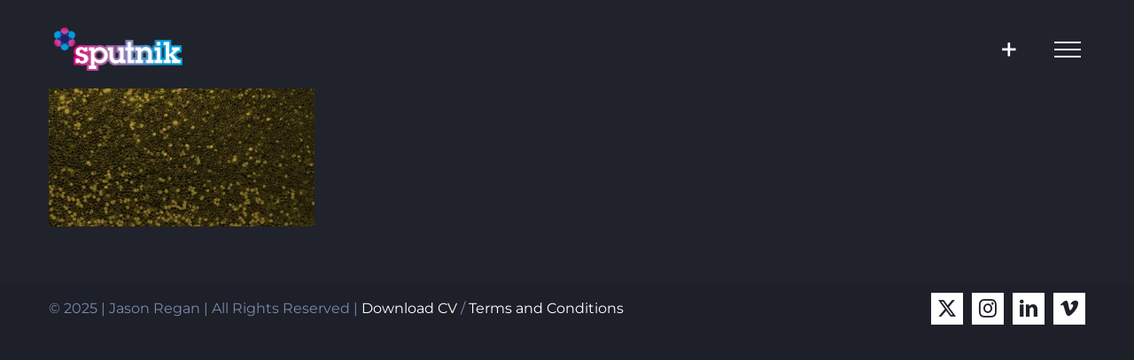

--- FILE ---
content_type: text/html; charset=UTF-8
request_url: https://sputnik.uk.com/?attachment_id=753
body_size: 11078
content:
<!DOCTYPE html>
<html class="avada-html-layout-wide avada-html-header-position-top avada-header-color-not-opaque" lang="en-US" prefix="og: http://ogp.me/ns# fb: http://ogp.me/ns/fb#">
<head>
	<meta http-equiv="X-UA-Compatible" content="IE=edge" />
	<meta http-equiv="Content-Type" content="text/html; charset=utf-8"/>
	<meta name="viewport" content="width=device-width, initial-scale=1" />
	<meta name='robots' content='index, follow, max-image-preview:large, max-snippet:-1, max-video-preview:-1' />
	<style>img:is([sizes="auto" i], [sizes^="auto," i]) { contain-intrinsic-size: 3000px 1500px }</style>
	
	<!-- This site is optimized with the Yoast SEO plugin v26.3 - https://yoast.com/wordpress/plugins/seo/ -->
	<title>Sputnik-design-slider-3 - Creative direction and design for print, digital and events | Sputnik Design, London</title>
	<link rel="canonical" href="https://sputnik.uk.com/" />
	<meta property="og:locale" content="en_US" />
	<meta property="og:type" content="article" />
	<meta property="og:title" content="Sputnik-design-slider-3 - Creative direction and design for print, digital and events | Sputnik Design, London" />
	<meta property="og:url" content="https://sputnik.uk.com/" />
	<meta property="og:site_name" content="Creative direction and design for print, digital and events | Sputnik Design, London" />
	<meta property="og:image" content="https://sputnik.uk.com" />
	<meta property="og:image:width" content="1440" />
	<meta property="og:image:height" content="750" />
	<meta property="og:image:type" content="image/jpeg" />
	<script type="application/ld+json" class="yoast-schema-graph">{"@context":"https://schema.org","@graph":[{"@type":"WebPage","@id":"https://sputnik.uk.com/","url":"https://sputnik.uk.com/","name":"Sputnik-design-slider-3 - Creative direction and design for print, digital and events | Sputnik Design, London","isPartOf":{"@id":"https://sputnik.uk.com/#website"},"primaryImageOfPage":{"@id":"https://sputnik.uk.com/#primaryimage"},"image":{"@id":"https://sputnik.uk.com/#primaryimage"},"thumbnailUrl":"https://sputnik.uk.com/wp-content/uploads/2013/06/Sputnik-design-slider-31.jpg","datePublished":"2014-02-11T01:41:20+00:00","breadcrumb":{"@id":"https://sputnik.uk.com/#breadcrumb"},"inLanguage":"en-US","potentialAction":[{"@type":"ReadAction","target":["https://sputnik.uk.com/"]}]},{"@type":"ImageObject","inLanguage":"en-US","@id":"https://sputnik.uk.com/#primaryimage","url":"https://sputnik.uk.com/wp-content/uploads/2013/06/Sputnik-design-slider-31.jpg","contentUrl":"https://sputnik.uk.com/wp-content/uploads/2013/06/Sputnik-design-slider-31.jpg","width":1440,"height":750,"caption":"Sputnik-Design-London"},{"@type":"BreadcrumbList","@id":"https://sputnik.uk.com/#breadcrumb","itemListElement":[{"@type":"ListItem","position":1,"name":"Home","item":"https://sputnik.uk.com/"},{"@type":"ListItem","position":2,"name":"Sputnik-design-slider-3"}]},{"@type":"WebSite","@id":"https://sputnik.uk.com/#website","url":"https://sputnik.uk.com/","name":"Creative direction and design for print, digital and events | Sputnik Design, London","description":"Creative direction and design for print, digital and events by Jason Regan","publisher":{"@id":"https://sputnik.uk.com/#organization"},"potentialAction":[{"@type":"SearchAction","target":{"@type":"EntryPoint","urlTemplate":"https://sputnik.uk.com/?s={search_term_string}"},"query-input":{"@type":"PropertyValueSpecification","valueRequired":true,"valueName":"search_term_string"}}],"inLanguage":"en-US"},{"@type":"Organization","@id":"https://sputnik.uk.com/#organization","name":"Sputnik Design","url":"https://sputnik.uk.com/","logo":{"@type":"ImageObject","inLanguage":"en-US","@id":"https://sputnik.uk.com/#/schema/logo/image/","url":"https://sputnik.uk.com/wp-content/uploads/2014/02/sputnik_logo_300.png","contentUrl":"https://sputnik.uk.com/wp-content/uploads/2014/02/sputnik_logo_300.png","width":291,"height":98,"caption":"Sputnik Design"},"image":{"@id":"https://sputnik.uk.com/#/schema/logo/image/"}}]}</script>
	<!-- / Yoast SEO plugin. -->


<link rel="alternate" type="application/rss+xml" title="Creative direction and design for print, digital and events | Sputnik Design, London &raquo; Feed" href="https://sputnik.uk.com/feed/" />
<link rel="alternate" type="application/rss+xml" title="Creative direction and design for print, digital and events | Sputnik Design, London &raquo; Comments Feed" href="https://sputnik.uk.com/comments/feed/" />
					<link rel="shortcut icon" href="https://sputnik.uk.com/wp-content/uploads/2014/03/sputnik-design-symbol-77.png" type="image/x-icon" />
		
					<!-- Apple Touch Icon -->
			<link rel="apple-touch-icon" sizes="180x180" href="https://sputnik.uk.com/wp-content/uploads/2014/03/sputnik-design-symbol-144.png">
		
					<!-- Android Icon -->
			<link rel="icon" sizes="192x192" href="https://sputnik.uk.com/wp-content/uploads/2014/03/sputnik-design-symbol-144.png">
		
					<!-- MS Edge Icon -->
			<meta name="msapplication-TileImage" content="https://sputnik.uk.com/wp-content/uploads/2014/03/sputnik-design-symbol-144.png">
				<link rel="alternate" type="application/rss+xml" title="Creative direction and design for print, digital and events | Sputnik Design, London &raquo; Sputnik-design-slider-3 Comments Feed" href="https://sputnik.uk.com/?attachment_id=753/feed/" />
				
		<meta property="og:locale" content="en_US"/>
		<meta property="og:type" content="article"/>
		<meta property="og:site_name" content="Creative direction and design for print, digital and events | Sputnik Design, London"/>
		<meta property="og:title" content="Sputnik-design-slider-3 - Creative direction and design for print, digital and events | Sputnik Design, London"/>
				<meta property="og:url" content="https://sputnik.uk.com/?attachment_id=753"/>
																				<meta property="og:image" content="https://sputnik.uk.com/wp-content/uploads/2014/02/sputnik_logo_300.png"/>
		<meta property="og:image:width" content="291"/>
		<meta property="og:image:height" content="98"/>
		<meta property="og:image:type" content="image/png"/>
				<script type="text/javascript">
/* <![CDATA[ */
window._wpemojiSettings = {"baseUrl":"https:\/\/s.w.org\/images\/core\/emoji\/16.0.1\/72x72\/","ext":".png","svgUrl":"https:\/\/s.w.org\/images\/core\/emoji\/16.0.1\/svg\/","svgExt":".svg","source":{"concatemoji":"https:\/\/sputnik.uk.com\/wp-includes\/js\/wp-emoji-release.min.js?ver=6.8.3"}};
/*! This file is auto-generated */
!function(s,n){var o,i,e;function c(e){try{var t={supportTests:e,timestamp:(new Date).valueOf()};sessionStorage.setItem(o,JSON.stringify(t))}catch(e){}}function p(e,t,n){e.clearRect(0,0,e.canvas.width,e.canvas.height),e.fillText(t,0,0);var t=new Uint32Array(e.getImageData(0,0,e.canvas.width,e.canvas.height).data),a=(e.clearRect(0,0,e.canvas.width,e.canvas.height),e.fillText(n,0,0),new Uint32Array(e.getImageData(0,0,e.canvas.width,e.canvas.height).data));return t.every(function(e,t){return e===a[t]})}function u(e,t){e.clearRect(0,0,e.canvas.width,e.canvas.height),e.fillText(t,0,0);for(var n=e.getImageData(16,16,1,1),a=0;a<n.data.length;a++)if(0!==n.data[a])return!1;return!0}function f(e,t,n,a){switch(t){case"flag":return n(e,"\ud83c\udff3\ufe0f\u200d\u26a7\ufe0f","\ud83c\udff3\ufe0f\u200b\u26a7\ufe0f")?!1:!n(e,"\ud83c\udde8\ud83c\uddf6","\ud83c\udde8\u200b\ud83c\uddf6")&&!n(e,"\ud83c\udff4\udb40\udc67\udb40\udc62\udb40\udc65\udb40\udc6e\udb40\udc67\udb40\udc7f","\ud83c\udff4\u200b\udb40\udc67\u200b\udb40\udc62\u200b\udb40\udc65\u200b\udb40\udc6e\u200b\udb40\udc67\u200b\udb40\udc7f");case"emoji":return!a(e,"\ud83e\udedf")}return!1}function g(e,t,n,a){var r="undefined"!=typeof WorkerGlobalScope&&self instanceof WorkerGlobalScope?new OffscreenCanvas(300,150):s.createElement("canvas"),o=r.getContext("2d",{willReadFrequently:!0}),i=(o.textBaseline="top",o.font="600 32px Arial",{});return e.forEach(function(e){i[e]=t(o,e,n,a)}),i}function t(e){var t=s.createElement("script");t.src=e,t.defer=!0,s.head.appendChild(t)}"undefined"!=typeof Promise&&(o="wpEmojiSettingsSupports",i=["flag","emoji"],n.supports={everything:!0,everythingExceptFlag:!0},e=new Promise(function(e){s.addEventListener("DOMContentLoaded",e,{once:!0})}),new Promise(function(t){var n=function(){try{var e=JSON.parse(sessionStorage.getItem(o));if("object"==typeof e&&"number"==typeof e.timestamp&&(new Date).valueOf()<e.timestamp+604800&&"object"==typeof e.supportTests)return e.supportTests}catch(e){}return null}();if(!n){if("undefined"!=typeof Worker&&"undefined"!=typeof OffscreenCanvas&&"undefined"!=typeof URL&&URL.createObjectURL&&"undefined"!=typeof Blob)try{var e="postMessage("+g.toString()+"("+[JSON.stringify(i),f.toString(),p.toString(),u.toString()].join(",")+"));",a=new Blob([e],{type:"text/javascript"}),r=new Worker(URL.createObjectURL(a),{name:"wpTestEmojiSupports"});return void(r.onmessage=function(e){c(n=e.data),r.terminate(),t(n)})}catch(e){}c(n=g(i,f,p,u))}t(n)}).then(function(e){for(var t in e)n.supports[t]=e[t],n.supports.everything=n.supports.everything&&n.supports[t],"flag"!==t&&(n.supports.everythingExceptFlag=n.supports.everythingExceptFlag&&n.supports[t]);n.supports.everythingExceptFlag=n.supports.everythingExceptFlag&&!n.supports.flag,n.DOMReady=!1,n.readyCallback=function(){n.DOMReady=!0}}).then(function(){return e}).then(function(){var e;n.supports.everything||(n.readyCallback(),(e=n.source||{}).concatemoji?t(e.concatemoji):e.wpemoji&&e.twemoji&&(t(e.twemoji),t(e.wpemoji)))}))}((window,document),window._wpemojiSettings);
/* ]]> */
</script>
<style id='wp-emoji-styles-inline-css' type='text/css'>

	img.wp-smiley, img.emoji {
		display: inline !important;
		border: none !important;
		box-shadow: none !important;
		height: 1em !important;
		width: 1em !important;
		margin: 0 0.07em !important;
		vertical-align: -0.1em !important;
		background: none !important;
		padding: 0 !important;
	}
</style>
<link rel='stylesheet' id='wp-social-sharing-css' href='https://sputnik.uk.com/wp-content/plugins/wp-social-sharing/static/socialshare.css?ver=1.6' type='text/css' media='all' />
<link rel='stylesheet' id='fusion-dynamic-css-css' href='https://sputnik.uk.com/wp-content/uploads/fusion-styles/3be75ebee7ba2c5f5156ff718386fd3c.min.css?ver=3.13.3' type='text/css' media='all' />
<script type="text/javascript" src="https://sputnik.uk.com/wp-includes/js/jquery/jquery.min.js?ver=3.7.1" id="jquery-core-js"></script>
<script type="text/javascript" src="https://sputnik.uk.com/wp-includes/js/jquery/jquery-migrate.min.js?ver=3.4.1" id="jquery-migrate-js"></script>
<link rel="https://api.w.org/" href="https://sputnik.uk.com/wp-json/" /><link rel="alternate" title="JSON" type="application/json" href="https://sputnik.uk.com/wp-json/wp/v2/media/753" /><link rel="EditURI" type="application/rsd+xml" title="RSD" href="https://sputnik.uk.com/xmlrpc.php?rsd" />
<meta name="generator" content="WordPress 6.8.3" />
<link rel='shortlink' href='https://sputnik.uk.com/?p=753' />
<link rel="alternate" title="oEmbed (JSON)" type="application/json+oembed" href="https://sputnik.uk.com/wp-json/oembed/1.0/embed?url=https%3A%2F%2Fsputnik.uk.com%2F%3Fattachment_id%3D753" />
<link rel="alternate" title="oEmbed (XML)" type="text/xml+oembed" href="https://sputnik.uk.com/wp-json/oembed/1.0/embed?url=https%3A%2F%2Fsputnik.uk.com%2F%3Fattachment_id%3D753&#038;format=xml" />
<style type="text/css" id="css-fb-visibility">@media screen and (max-width: 640px){.fusion-no-small-visibility{display:none !important;}body .sm-text-align-center{text-align:center !important;}body .sm-text-align-left{text-align:left !important;}body .sm-text-align-right{text-align:right !important;}body .sm-flex-align-center{justify-content:center !important;}body .sm-flex-align-flex-start{justify-content:flex-start !important;}body .sm-flex-align-flex-end{justify-content:flex-end !important;}body .sm-mx-auto{margin-left:auto !important;margin-right:auto !important;}body .sm-ml-auto{margin-left:auto !important;}body .sm-mr-auto{margin-right:auto !important;}body .fusion-absolute-position-small{position:absolute;top:auto;width:100%;}.awb-sticky.awb-sticky-small{ position: sticky; top: var(--awb-sticky-offset,0); }}@media screen and (min-width: 641px) and (max-width: 800px){.fusion-no-medium-visibility{display:none !important;}body .md-text-align-center{text-align:center !important;}body .md-text-align-left{text-align:left !important;}body .md-text-align-right{text-align:right !important;}body .md-flex-align-center{justify-content:center !important;}body .md-flex-align-flex-start{justify-content:flex-start !important;}body .md-flex-align-flex-end{justify-content:flex-end !important;}body .md-mx-auto{margin-left:auto !important;margin-right:auto !important;}body .md-ml-auto{margin-left:auto !important;}body .md-mr-auto{margin-right:auto !important;}body .fusion-absolute-position-medium{position:absolute;top:auto;width:100%;}.awb-sticky.awb-sticky-medium{ position: sticky; top: var(--awb-sticky-offset,0); }}@media screen and (min-width: 801px){.fusion-no-large-visibility{display:none !important;}body .lg-text-align-center{text-align:center !important;}body .lg-text-align-left{text-align:left !important;}body .lg-text-align-right{text-align:right !important;}body .lg-flex-align-center{justify-content:center !important;}body .lg-flex-align-flex-start{justify-content:flex-start !important;}body .lg-flex-align-flex-end{justify-content:flex-end !important;}body .lg-mx-auto{margin-left:auto !important;margin-right:auto !important;}body .lg-ml-auto{margin-left:auto !important;}body .lg-mr-auto{margin-right:auto !important;}body .fusion-absolute-position-large{position:absolute;top:auto;width:100%;}.awb-sticky.awb-sticky-large{ position: sticky; top: var(--awb-sticky-offset,0); }}</style><style type="text/css">.recentcomments a{display:inline !important;padding:0 !important;margin:0 !important;}</style><meta name="generator" content="Powered by Slider Revolution 6.7.21 - responsive, Mobile-Friendly Slider Plugin for WordPress with comfortable drag and drop interface." />
<script>function setREVStartSize(e){
			//window.requestAnimationFrame(function() {
				window.RSIW = window.RSIW===undefined ? window.innerWidth : window.RSIW;
				window.RSIH = window.RSIH===undefined ? window.innerHeight : window.RSIH;
				try {
					var pw = document.getElementById(e.c).parentNode.offsetWidth,
						newh;
					pw = pw===0 || isNaN(pw) || (e.l=="fullwidth" || e.layout=="fullwidth") ? window.RSIW : pw;
					e.tabw = e.tabw===undefined ? 0 : parseInt(e.tabw);
					e.thumbw = e.thumbw===undefined ? 0 : parseInt(e.thumbw);
					e.tabh = e.tabh===undefined ? 0 : parseInt(e.tabh);
					e.thumbh = e.thumbh===undefined ? 0 : parseInt(e.thumbh);
					e.tabhide = e.tabhide===undefined ? 0 : parseInt(e.tabhide);
					e.thumbhide = e.thumbhide===undefined ? 0 : parseInt(e.thumbhide);
					e.mh = e.mh===undefined || e.mh=="" || e.mh==="auto" ? 0 : parseInt(e.mh,0);
					if(e.layout==="fullscreen" || e.l==="fullscreen")
						newh = Math.max(e.mh,window.RSIH);
					else{
						e.gw = Array.isArray(e.gw) ? e.gw : [e.gw];
						for (var i in e.rl) if (e.gw[i]===undefined || e.gw[i]===0) e.gw[i] = e.gw[i-1];
						e.gh = e.el===undefined || e.el==="" || (Array.isArray(e.el) && e.el.length==0)? e.gh : e.el;
						e.gh = Array.isArray(e.gh) ? e.gh : [e.gh];
						for (var i in e.rl) if (e.gh[i]===undefined || e.gh[i]===0) e.gh[i] = e.gh[i-1];
											
						var nl = new Array(e.rl.length),
							ix = 0,
							sl;
						e.tabw = e.tabhide>=pw ? 0 : e.tabw;
						e.thumbw = e.thumbhide>=pw ? 0 : e.thumbw;
						e.tabh = e.tabhide>=pw ? 0 : e.tabh;
						e.thumbh = e.thumbhide>=pw ? 0 : e.thumbh;
						for (var i in e.rl) nl[i] = e.rl[i]<window.RSIW ? 0 : e.rl[i];
						sl = nl[0];
						for (var i in nl) if (sl>nl[i] && nl[i]>0) { sl = nl[i]; ix=i;}
						var m = pw>(e.gw[ix]+e.tabw+e.thumbw) ? 1 : (pw-(e.tabw+e.thumbw)) / (e.gw[ix]);
						newh =  (e.gh[ix] * m) + (e.tabh + e.thumbh);
					}
					var el = document.getElementById(e.c);
					if (el!==null && el) el.style.height = newh+"px";
					el = document.getElementById(e.c+"_wrapper");
					if (el!==null && el) {
						el.style.height = newh+"px";
						el.style.display = "block";
					}
				} catch(e){
					console.log("Failure at Presize of Slider:" + e)
				}
			//});
		  };</script>
		<script type="text/javascript">
			var doc = document.documentElement;
			doc.setAttribute( 'data-useragent', navigator.userAgent );
		</script>
		
	</head>

<body class="attachment wp-singular attachment-template-default single single-attachment postid-753 attachmentid-753 attachment-jpeg wp-theme-Avada fusion-image-hovers fusion-pagination-sizing fusion-button_type-flat fusion-button_span-yes fusion-button_gradient-linear avada-image-rollover-circle-no avada-image-rollover-yes avada-image-rollover-direction-center_horiz fusion-has-button-gradient fusion-body ltr fusion-sticky-header no-tablet-sticky-header no-mobile-sticky-header no-mobile-slidingbar no-desktop-totop no-mobile-totop avada-has-rev-slider-styles fusion-disable-outline fusion-sub-menu-fade mobile-logo-pos-left layout-wide-mode avada-has-boxed-modal-shadow-none layout-scroll-offset-full avada-has-zero-margin-offset-top fusion-top-header menu-text-align-center mobile-menu-design-modern fusion-show-pagination-text fusion-header-layout-v6 avada-responsive avada-footer-fx-none avada-menu-highlight-style-bar fusion-search-form-classic fusion-main-menu-search-dropdown fusion-avatar-square avada-sticky-shrinkage avada-dropdown-styles avada-blog-layout-large avada-blog-archive-layout-large avada-header-shadow-no avada-menu-icon-position-left avada-has-mainmenu-dropdown-divider avada-has-header-100-width avada-has-mobile-menu-search avada-has-breadcrumb-mobile-hidden avada-has-titlebar-hide avada-has-slidingbar-widgets avada-has-slidingbar-position-left avada-slidingbar-toggle-style-menu avada-has-slidingbar-sticky avada-has-transparent-timeline_color avada-has-pagination-padding avada-flyout-menu-direction-fade avada-ec-views-v1" data-awb-post-id="753">
		<a class="skip-link screen-reader-text" href="#content">Skip to content</a>

	<div id="boxed-wrapper">
		
		<div id="wrapper" class="fusion-wrapper">
			<div id="home" style="position:relative;top:-1px;"></div>
							
					
			<header class="fusion-header-wrapper">
				<div class="fusion-header-v6 fusion-logo-alignment fusion-logo-left fusion-sticky-menu- fusion-sticky-logo-1 fusion-mobile-logo-1  fusion-header-has-flyout-menu">
					<div class="fusion-header-sticky-height"></div>
<div class="fusion-header">
	<div class="fusion-row">
		<div class="fusion-header-v6-content fusion-header-has-flyout-menu-content">
				<div class="fusion-logo" data-margin-top="31px" data-margin-bottom="31px" data-margin-left="0px" data-margin-right="0px">
			<a class="fusion-logo-link"  href="https://sputnik.uk.com/" >

						<!-- standard logo -->
			<img src="https://sputnik.uk.com/wp-content/uploads/2014/02/sputnik_logo_300.png" srcset="https://sputnik.uk.com/wp-content/uploads/2014/02/sputnik_logo_300.png 1x, https://sputnik.uk.com/wp-content/uploads/2014/02/sputnik_logo_300.png 2x" width="291" height="98" style="max-height:98px;height:auto;" alt="Creative direction and design for print, digital and events | Sputnik Design, London Logo" data-retina_logo_url="https://sputnik.uk.com/wp-content/uploads/2014/02/sputnik_logo_300.png" class="fusion-standard-logo" />

											<!-- mobile logo -->
				<img src="https://sputnik.uk.com/wp-content/uploads/2014/02/sputnik_logo_300.png" srcset="https://sputnik.uk.com/wp-content/uploads/2014/02/sputnik_logo_300.png 1x, https://sputnik.uk.com/wp-content/uploads/2014/02/sputnik_logo_300.png 2x" width="291" height="98" style="max-height:98px;height:auto;" alt="Creative direction and design for print, digital and events | Sputnik Design, London Logo" data-retina_logo_url="https://sputnik.uk.com/wp-content/uploads/2014/02/sputnik_logo_300.png" class="fusion-mobile-logo" />
			
											<!-- sticky header logo -->
				<img src="https://sputnik.uk.com/wp-content/uploads/2014/02/sputnik_logo_300.png" srcset="https://sputnik.uk.com/wp-content/uploads/2014/02/sputnik_logo_300.png 1x, https://sputnik.uk.com/wp-content/uploads/2014/02/sputnik_logo_300.png 2x" width="291" height="98" style="max-height:98px;height:auto;" alt="Creative direction and design for print, digital and events | Sputnik Design, London Logo" data-retina_logo_url="https://sputnik.uk.com/wp-content/uploads/2014/02/sputnik_logo_300.png" class="fusion-sticky-logo" />
					</a>
		</div>
			<div class="fusion-flyout-menu-icons">
				
														<div class="fusion-flyout-sliding-bar-toggle">
						<a href="#" class="fusion-toggle-icon fusion-icon awb-icon-sliding-bar" aria-label="Toggle Sliding Bar"></a>
					</div>
				
									<div class="fusion-flyout-search-toggle">
						<div class="fusion-toggle-icon">
							<div class="fusion-toggle-icon-line"></div>
							<div class="fusion-toggle-icon-line"></div>
							<div class="fusion-toggle-icon-line"></div>
						</div>
						<a class="fusion-icon awb-icon-search" aria-hidden="true" aria-label="Toggle Search" href="#"></a>
					</div>
				
				<a class="fusion-flyout-menu-toggle" aria-hidden="true" aria-label="Toggle Menu" href="#">
					<div class="fusion-toggle-icon-line"></div>
					<div class="fusion-toggle-icon-line"></div>
					<div class="fusion-toggle-icon-line"></div>
				</a>
			</div>
		</div>

		<div class="fusion-main-menu fusion-flyout-menu" role="navigation" aria-label="Main Menu">
			<ul id="menu-header-menu" class="fusion-menu"><li  id="menu-item-2519"  class="menu-item menu-item-type-post_type menu-item-object-page menu-item-home menu-item-2519"  data-item-id="2519"><a  href="https://sputnik.uk.com/" class="fusion-bar-highlight"><span class="menu-text">Home</span></a></li><li  id="menu-item-2646"  class="menu-item menu-item-type-post_type menu-item-object-page menu-item-2646 fusion-dropdown-menu"  data-item-id="2646"><a  href="https://sputnik.uk.com/work/" class="fusion-bar-highlight"><span class="menu-text">Work</span></a></li><li  id="menu-item-3487"  class="menu-item menu-item-type-post_type menu-item-object-page menu-item-3487"  data-item-id="3487"><a  href="https://sputnik.uk.com/about-jason-regan/" class="fusion-bar-highlight"><span class="menu-text">About Jason Regan</span></a></li><li  id="menu-item-2500"  class="menu-item menu-item-type-post_type menu-item-object-page menu-item-2500"  data-item-id="2500"><a  href="https://sputnik.uk.com/contact-3/" class="fusion-bar-highlight"><span class="menu-text">Contact</span></a></li><li  id="menu-item-2592"  class="menu-item menu-item-type-custom menu-item-object-custom menu-item-2592 fusion-flyout-menu-item-last"  data-item-id="2592"><a  href="https://sputnik.uk.com/wp-content/uploads/2025/11/Jason-Regan-CV-11-2025.pdf" class="fusion-bar-highlight"><span class="menu-text">CV</span></a></li></ul>		</div>

					<div class="fusion-flyout-search">
						<form role="search" class="searchform fusion-search-form  fusion-search-form-classic" method="get" action="https://sputnik.uk.com/">
			<div class="fusion-search-form-content">

				
				<div class="fusion-search-field search-field">
					<label><span class="screen-reader-text">Search for:</span>
													<input type="search" value="" name="s" class="s" placeholder="Search..." required aria-required="true" aria-label="Search..."/>
											</label>
				</div>
				<div class="fusion-search-button search-button">
					<input type="submit" class="fusion-search-submit searchsubmit" aria-label="Search" value="&#xf002;" />
									</div>

				
			</div>


			
		</form>
					</div>
		
		<div class="fusion-flyout-menu-bg"></div>
	</div>
</div>
				</div>
				<div class="fusion-clearfix"></div>
			</header>
								
							<div id="sliders-container" class="fusion-slider-visibility">
					</div>
				
					
							
			
						<main id="main" class="clearfix ">
				<div class="fusion-row" style="">

<section id="content" style="width: 100%;">
	
					<article id="post-753" class="post post-753 attachment type-attachment status-inherit hentry">
										<span class="entry-title" style="display: none;">Sputnik-design-slider-3</span>
			
				
						<div class="post-content">
				<p class="attachment"><a data-rel="iLightbox[postimages]" data-title="" data-caption="" href='https://sputnik.uk.com/wp-content/uploads/2013/06/Sputnik-design-slider-31.jpg'><img decoding="async" width="300" height="156" src="https://sputnik.uk.com/wp-content/uploads/2013/06/Sputnik-design-slider-31-300x156.jpg" class="attachment-medium size-medium" alt="Sputnik-Design-London" srcset="https://sputnik.uk.com/wp-content/uploads/2013/06/Sputnik-design-slider-31-300x156.jpg 300w, https://sputnik.uk.com/wp-content/uploads/2013/06/Sputnik-design-slider-31-1024x533.jpg 1024w, https://sputnik.uk.com/wp-content/uploads/2013/06/Sputnik-design-slider-31.jpg 1440w" sizes="(max-width: 300px) 100vw, 300px" /></a></p>
							</div>

												<span class="vcard rich-snippet-hidden"><span class="fn"><a href="https://sputnik.uk.com/author/topofthestairs/" title="Posts by Jason Regan" rel="author">Jason Regan</a></span></span><span class="updated rich-snippet-hidden">2014-02-11T01:41:20+00:00</span>																								
																	</article>
	</section>
						
					</div>  <!-- fusion-row -->
				</main>  <!-- #main -->
				
				
								
					
		<div class="fusion-footer">
				
	
	<footer id="footer" class="fusion-footer-copyright-area">
		<div class="fusion-row">
			<div class="fusion-copyright-content">

				<div class="fusion-copyright-notice">
		<div>
		© 2025 | Jason Regan | All Rights Reserved | <a href="https://sputnik.uk.com/wp-content/uploads/2025/11/Jason-Regan-CV-11-2025.pdf" target="_blank" rel="noopener">Download CV</a> / <a href="http://sputnik.uk.com/terms-and-conditions/" target="_blank" rel="/ / 2024 <a Copyright Jason Media Regan Sputnik href= noopener noop©">Terms and Conditions</a>	</div>
</div>
<div class="fusion-social-links-footer">
	<div class="fusion-social-networks boxed-icons"><div class="fusion-social-networks-wrapper"><a  class="fusion-social-network-icon fusion-tooltip fusion-twitter awb-icon-twitter" style data-placement="top" data-title="X" data-toggle="tooltip" title="X" href="https://twitter.com/SputnikDesign" target="_blank" rel="noopener noreferrer"><span class="screen-reader-text">X</span></a><a  class="fusion-social-network-icon fusion-tooltip fusion-instagram awb-icon-instagram" style data-placement="top" data-title="Instagram" data-toggle="tooltip" title="Instagram" href="https://www.instagram.com/sputnik_design/" target="_blank" rel="noopener noreferrer"><span class="screen-reader-text">Instagram</span></a><a  class="fusion-social-network-icon fusion-tooltip fusion-linkedin awb-icon-linkedin" style data-placement="top" data-title="LinkedIn" data-toggle="tooltip" title="LinkedIn" href="https://www.linkedin.com/in/jasonregan/" target="_blank" rel="noopener noreferrer"><span class="screen-reader-text">LinkedIn</span></a><a  class="fusion-social-network-icon fusion-tooltip fusion-vimeo awb-icon-vimeo" style data-placement="top" data-title="Vimeo" data-toggle="tooltip" title="Vimeo" href="https://vimeo.com/user10139134" target="_blank" rel="noopener noreferrer"><span class="screen-reader-text">Vimeo</span></a></div></div></div>

			</div> <!-- fusion-fusion-copyright-content -->
		</div> <!-- fusion-row -->
	</footer> <!-- #footer -->
		</div> <!-- fusion-footer -->

		
											<div class="fusion-sliding-bar-wrapper">
									<div id="slidingbar-area" class="slidingbar-area fusion-sliding-bar-area fusion-widget-area fusion-sliding-bar-position-left fusion-sliding-bar-text-align-left fusion-sliding-bar-toggle-menu fusion-sliding-bar-sticky fusion-sliding-bar-columns-stacked" data-breakpoint="800" data-toggle="menu">
		
		<div id="slidingbar" class="fusion-sliding-bar">
						<div class="fusion-sliding-bar-content-wrapper">
									<div class="fusion-sb-toggle-wrapper">
						<a class="fusion-sb-close" href="#"><span class="screen-reader-text">Close Sliding Bar Area</span></a>
					</div>
								<div class="fusion-sliding-bar-content">

																														<div class="fusion-column">
							<section id="text-3" class="fusion-slidingbar-widget-column widget widget_text" style="border-style: solid;border-color:transparent;border-width:0px;"><h4 class="widget-title">About My Work</h4>			<div class="textwidget"><p>Projects showing a range of creative direction and execution, from brand to digital, events and video.</p>
</div>
		<div style="clear:both;"></div></section><section id="recent_works-widget-4" class="fusion-slidingbar-widget-column widget recent_works" style="border-style: solid;border-color:transparent;border-width:0px;">
		<div class="recent-works-items clearfix">
			
																																															
						<a href="https://sputnik.uk.com/portfolio-items/lost-in-disco-2026/" target="_self" rel="" title="Lost In Disco 2026 promotion">
							<img width="66" height="66" src="https://sputnik.uk.com/wp-content/uploads/2025/11/Lost-In-Disco-2026-16x9-1-66x66.png" class="attachment-recent-works-thumbnail size-recent-works-thumbnail wp-post-image" alt="" decoding="async" srcset="https://sputnik.uk.com/wp-content/uploads/2025/11/Lost-In-Disco-2026-16x9-1-66x66.png 66w, https://sputnik.uk.com/wp-content/uploads/2025/11/Lost-In-Disco-2026-16x9-1-150x150.png 150w" sizes="(max-width: 66px) 100vw, 66px" />						</a>
																																																	
						<a href="https://sputnik.uk.com/portfolio-items/brand-new-heavies-tour-design/" target="_self" rel="" title="Tour promo design and imaging for The Brand New Heavies">
							<img width="66" height="66" src="https://sputnik.uk.com/wp-content/uploads/2025/10/TBNH-Eventim-16x9-1-66x66.png" class="attachment-recent-works-thumbnail size-recent-works-thumbnail wp-post-image" alt="Brand New Heavies tour promo artwork by Jason Regan" decoding="async" srcset="https://sputnik.uk.com/wp-content/uploads/2025/10/TBNH-Eventim-16x9-1-66x66.png 66w, https://sputnik.uk.com/wp-content/uploads/2025/10/TBNH-Eventim-16x9-1-150x150.png 150w" sizes="(max-width: 66px) 100vw, 66px" />						</a>
																																																	
						<a href="https://sputnik.uk.com/portfolio-items/royal-academy-of-dance-midsummer-night/" target="_self" rel="" title="Royal Academy of Dance Midsummer Night fundraising event">
							<img width="66" height="66" src="https://sputnik.uk.com/wp-content/uploads/2025/08/Royal-Academy-Of-Dance-Midsummer-Night-Event-logo-66x66.png" class="attachment-recent-works-thumbnail size-recent-works-thumbnail wp-post-image" alt="Event branding for the Royal Academy of Dance Midsummer Night fundraiser" decoding="async" srcset="https://sputnik.uk.com/wp-content/uploads/2025/08/Royal-Academy-Of-Dance-Midsummer-Night-Event-logo-66x66.png 66w, https://sputnik.uk.com/wp-content/uploads/2025/08/Royal-Academy-Of-Dance-Midsummer-Night-Event-logo-150x150.png 150w" sizes="(max-width: 66px) 100vw, 66px" />						</a>
																																																	
						<a href="https://sputnik.uk.com/portfolio-items/royal-academy-of-dance-annual-report/" target="_self" rel="" title="Royal Academy of Dance Annual Report and Accounts">
							<img width="66" height="66" src="https://sputnik.uk.com/wp-content/uploads/2025/05/Royal-Academy-of-Dance-Annual-Report-key-art-66x66.png" class="attachment-recent-works-thumbnail size-recent-works-thumbnail wp-post-image" alt="Annual Report and Accounts Design for the Royal Academy of Dance" decoding="async" srcset="https://sputnik.uk.com/wp-content/uploads/2025/05/Royal-Academy-of-Dance-Annual-Report-key-art-66x66.png 66w, https://sputnik.uk.com/wp-content/uploads/2025/05/Royal-Academy-of-Dance-Annual-Report-key-art-150x150.png 150w" sizes="(max-width: 66px) 100vw, 66px" />						</a>
																																																	
						<a href="https://sputnik.uk.com/portfolio-items/royal-academy-of-dance-step-into-dance-brand/" target="_self" rel="" title="Step Into Dance brand development for the Royal Academy of Dance">
							<img width="66" height="66" src="https://sputnik.uk.com/wp-content/uploads/2025/03/Step-Into-Dance-Royal-Academy-of-Dance-poster-66x66.jpg" class="attachment-recent-works-thumbnail size-recent-works-thumbnail wp-post-image" alt="Step Into Dance for The Royal Academy of Dance and the Jack Petchey Foundation. Brand development." decoding="async" srcset="https://sputnik.uk.com/wp-content/uploads/2025/03/Step-Into-Dance-Royal-Academy-of-Dance-poster-66x66.jpg 66w, https://sputnik.uk.com/wp-content/uploads/2025/03/Step-Into-Dance-Royal-Academy-of-Dance-poster-150x150.jpg 150w" sizes="(max-width: 66px) 100vw, 66px" />						</a>
																																																	
						<a href="https://sputnik.uk.com/portfolio-items/royal-academy-of-dance-fonteyn-2024/" target="_self" rel="" title="Royal Academy of Dance Fonteyn 2024 competition">
							<img width="66" height="66" src="https://sputnik.uk.com/wp-content/uploads/2024/10/Fonteyn-AR-2025-66x66.jpg" class="attachment-recent-works-thumbnail size-recent-works-thumbnail wp-post-image" alt="Design and Augmented Reality installation for the 2024 Margot Fonteyn International Ballet Competition from The Royal Academy of Dance" decoding="async" srcset="https://sputnik.uk.com/wp-content/uploads/2024/10/Fonteyn-AR-2025-66x66.jpg 66w, https://sputnik.uk.com/wp-content/uploads/2024/10/Fonteyn-AR-2025-150x150.jpg 150w" sizes="(max-width: 66px) 100vw, 66px" />						</a>
																	</div>
		<div style="clear:both;"></div></section>																						</div>
																																																																							<div class="fusion-clearfix"></div>
				</div>
			</div>
		</div>
	</div>
							</div>
																</div> <!-- wrapper -->
		</div> <!-- #boxed-wrapper -->
				<a class="fusion-one-page-text-link fusion-page-load-link" tabindex="-1" href="#" aria-hidden="true">Page load link</a>

		<div class="avada-footer-scripts">
			<script type="text/javascript">var fusionNavIsCollapsed=function(e){var t,n;window.innerWidth<=e.getAttribute("data-breakpoint")?(e.classList.add("collapse-enabled"),e.classList.remove("awb-menu_desktop"),e.classList.contains("expanded")||window.dispatchEvent(new CustomEvent("fusion-mobile-menu-collapsed",{detail:{nav:e}})),(n=e.querySelectorAll(".menu-item-has-children.expanded")).length&&n.forEach((function(e){e.querySelector(".awb-menu__open-nav-submenu_mobile").setAttribute("aria-expanded","false")}))):(null!==e.querySelector(".menu-item-has-children.expanded .awb-menu__open-nav-submenu_click")&&e.querySelector(".menu-item-has-children.expanded .awb-menu__open-nav-submenu_click").click(),e.classList.remove("collapse-enabled"),e.classList.add("awb-menu_desktop"),null!==e.querySelector(".awb-menu__main-ul")&&e.querySelector(".awb-menu__main-ul").removeAttribute("style")),e.classList.add("no-wrapper-transition"),clearTimeout(t),t=setTimeout(()=>{e.classList.remove("no-wrapper-transition")},400),e.classList.remove("loading")},fusionRunNavIsCollapsed=function(){var e,t=document.querySelectorAll(".awb-menu");for(e=0;e<t.length;e++)fusionNavIsCollapsed(t[e])};function avadaGetScrollBarWidth(){var e,t,n,l=document.createElement("p");return l.style.width="100%",l.style.height="200px",(e=document.createElement("div")).style.position="absolute",e.style.top="0px",e.style.left="0px",e.style.visibility="hidden",e.style.width="200px",e.style.height="150px",e.style.overflow="hidden",e.appendChild(l),document.body.appendChild(e),t=l.offsetWidth,e.style.overflow="scroll",t==(n=l.offsetWidth)&&(n=e.clientWidth),document.body.removeChild(e),jQuery("html").hasClass("awb-scroll")&&10<t-n?10:t-n}fusionRunNavIsCollapsed(),window.addEventListener("fusion-resize-horizontal",fusionRunNavIsCollapsed);</script>
		<script>
			window.RS_MODULES = window.RS_MODULES || {};
			window.RS_MODULES.modules = window.RS_MODULES.modules || {};
			window.RS_MODULES.waiting = window.RS_MODULES.waiting || [];
			window.RS_MODULES.defered = true;
			window.RS_MODULES.moduleWaiting = window.RS_MODULES.moduleWaiting || {};
			window.RS_MODULES.type = 'compiled';
		</script>
		<script type="speculationrules">
{"prefetch":[{"source":"document","where":{"and":[{"href_matches":"\/*"},{"not":{"href_matches":["\/wp-*.php","\/wp-admin\/*","\/wp-content\/uploads\/*","\/wp-content\/*","\/wp-content\/plugins\/*","\/wp-content\/themes\/Avada\/*","\/*\\?(.+)"]}},{"not":{"selector_matches":"a[rel~=\"nofollow\"]"}},{"not":{"selector_matches":".no-prefetch, .no-prefetch a"}}]},"eagerness":"conservative"}]}
</script>
<link rel='stylesheet' id='rs-plugin-settings-css' href='//sputnik.uk.com/wp-content/plugins/revslider/sr6/assets/css/rs6.css?ver=6.7.21' type='text/css' media='all' />
<style id='rs-plugin-settings-inline-css' type='text/css'>
#rs-demo-id {}
</style>
<script type="text/javascript" src="https://sputnik.uk.com/wp-includes/js/dist/hooks.min.js?ver=4d63a3d491d11ffd8ac6" id="wp-hooks-js"></script>
<script type="text/javascript" src="https://sputnik.uk.com/wp-includes/js/dist/i18n.min.js?ver=5e580eb46a90c2b997e6" id="wp-i18n-js"></script>
<script type="text/javascript" id="wp-i18n-js-after">
/* <![CDATA[ */
wp.i18n.setLocaleData( { 'text direction\u0004ltr': [ 'ltr' ] } );
/* ]]> */
</script>
<script type="text/javascript" src="https://sputnik.uk.com/wp-content/plugins/contact-form-7/includes/swv/js/index.js?ver=6.1.3" id="swv-js"></script>
<script type="text/javascript" id="contact-form-7-js-before">
/* <![CDATA[ */
var wpcf7 = {
    "api": {
        "root": "https:\/\/sputnik.uk.com\/wp-json\/",
        "namespace": "contact-form-7\/v1"
    }
};
/* ]]> */
</script>
<script type="text/javascript" src="https://sputnik.uk.com/wp-content/plugins/contact-form-7/includes/js/index.js?ver=6.1.3" id="contact-form-7-js"></script>
<script type="text/javascript" src="//sputnik.uk.com/wp-content/plugins/revslider/sr6/assets/js/rbtools.min.js?ver=6.7.21" defer async id="tp-tools-js"></script>
<script type="text/javascript" src="//sputnik.uk.com/wp-content/plugins/revslider/sr6/assets/js/rs6.min.js?ver=6.7.21" defer async id="revmin-js"></script>
<script type="text/javascript" src="https://sputnik.uk.com/wp-includes/js/comment-reply.min.js?ver=6.8.3" id="comment-reply-js" async="async" data-wp-strategy="async"></script>
<script type="text/javascript" src="https://sputnik.uk.com/wp-content/plugins/wp-social-sharing/static/socialshare.js?ver=1.6" id="wp-social-sharing-js"></script>
<script type="text/javascript" src="https://sputnik.uk.com/wp-content/uploads/fusion-scripts/6f7dc72dad47f7ca85f94e82ba522e15.min.js?ver=3.13.3" id="fusion-scripts-js"></script>
				<script type="text/javascript">
				jQuery( document ).ready( function() {
					var ajaxurl = 'https://sputnik.uk.com/wp-admin/admin-ajax.php';
					if ( 0 < jQuery( '.fusion-login-nonce' ).length ) {
						jQuery.get( ajaxurl, { 'action': 'fusion_login_nonce' }, function( response ) {
							jQuery( '.fusion-login-nonce' ).html( response );
						});
					}
				});
				</script>
						</div>

			</body>
</html>
